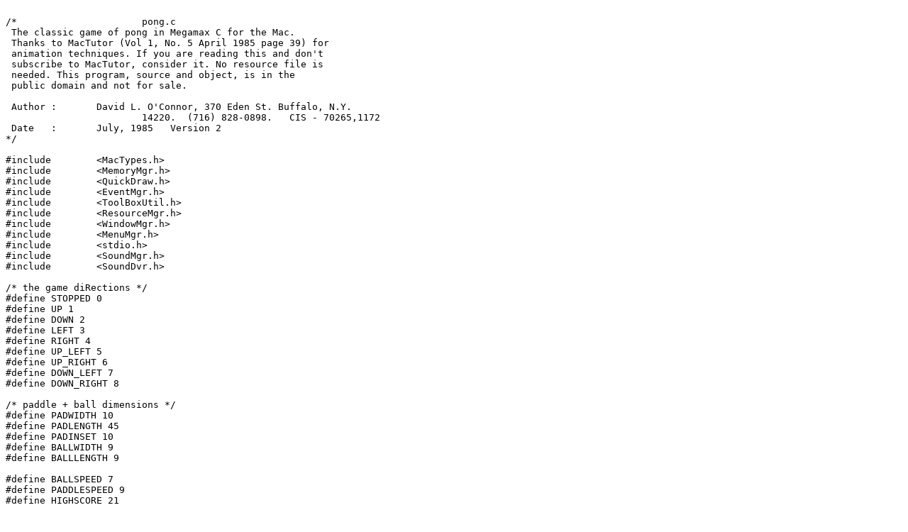

--- FILE ---
content_type: text/plain
request_url: http://ftp.lanet.lv/ftp/mirror/x2ftp/msdos/programming/gamesrc/c_pong.c
body_size: 14872
content:

/*			pong.c
 The classic game of pong in Megamax C for the Mac.
 Thanks to MacTutor (Vol 1, No. 5 April 1985 page 39) for 
 animation techniques. If you are reading this and don't  
 subscribe to MacTutor, consider it. No resource file is  
 needed. This program, source and object, is in the
 public domain and not for sale. 
  
 Author :	David L. O'Connor, 370 Eden St. Buffalo, N.Y. 
			14220.  (716) 828-0898.   CIS - 70265,1172 
 Date   :	July, 1985   Version 2 
*/

#include	<MacTypes.h>
#include	<MemoryMgr.h>
#include	<QuickDraw.h>
#include	<EventMgr.h>
#include	<ToolBoxUtil.h>
#include	<ResourceMgr.h>
#include	<WindowMgr.h>
#include	<MenuMgr.h>
#include	<stdio.h>
#include	<SoundMgr.h>
#include	<SoundDvr.h>

/* the game diRections */
#define	STOPPED 0
#define	UP 1
#define	DOWN 2
#define	LEFT 3
#define	RIGHT 4
#define	UP_LEFT 5
#define	UP_RIGHT 6
#define	DOWN_LEFT 7
#define	DOWN_RIGHT 8

/* paddle + ball dimensions */
#define	PADWIDTH 10
#define	PADLENGTH 45
#define	PADINSET 10
#define	BALLWIDTH 9
#define	BALLLENGTH 9

#define	BALLSPEED 7
#define	PADDLESPEED 9
#define	HIGHSCORE 21

/* the menu ids */
#define	appleid 128	
#define	fileid 129
#define	editid 130
#define	skillid 131
#define	soundid 132

/* from the MAC's standard pattern list */
#define	PAD_PAT ((*pat_Handle)->pat_list[6])
#define	WALL_PAT ((*pat_Handle)->pat_list[10])

typedef struct{
	int pat_cnt;
	Pattern pat_list[38];
	} sys_patterns;

typedef struct {
	Rect r;
	int dir;
	int speed;
	int score;
	} paddle;
	
typedef struct {
	RgnHandle	Rgn;
	RgnHandle	oldRgn;
	RgnHandle	unRgn;
	int dir;
	int speed;
	int on;
	} target;

typedef struct {
	int mode;
	Tone triplet[1];
} bleep_tag;
		
typedef struct {
	int mode;
	Tone triplet[2];
} blat_tag;
	
static bleep_tag bleep_buf;
static blat_tag  blat_buf;
static paddle l_paddle, r_paddle;
static target ball;
static sys_patterns **pat_Handle;
static WindowPtr gamewindow, which_window;
static WindowRecord winstorage;
static Rect r, dragRect, top_wall, bottom_wall;
static EventRecord gameEvent;
static MenuHandle gamemenu[5];
static char menutitle[1];
static int skill_level, done, paused, last_won, volleys, sound_on;
static char title[] = { 65,
						' ',' ',' ',' ',' ',' ',' ',' ',
						'L','e','f','t',' ',' ','0','0',
						' ',' ',' ',' ',' ',' ',' ',' ',
						' ',' ',' ',' ',' ',' ',' ',' ',
						'M','A','C','_','P','o','n','g',
						' ',' ',' ',' ',' ',' ',' ',' ',
						' ',' ',' ',' ',' ',' ',' ',' ',
						'R','i','g','h','t',' ','0','0',
						' ',' ',' ',' ',' ',' ',' ',' ', 
						'\0'};

main() 
{
	setup();
	while (! done){
		Handle_Events();
		play_pong();
	}
	FlushEvents(everyEvent, 0);
	StopSound();
	ExitToShell();
}

setup()
{
	done = 0;
	skill_level = 2;
	sound_on = 1;
	last_won = RIGHT;
	InitGraf(&thePort);
	InitFonts();
	InitWindows();
	TEInit();
	InitDialogs(0);
	InitCursor();
	InitSounds();
	pat_Handle = (sys_patterns**) GetResource('PAT#', 0);
	FlushEvents(everyEvent, 0);
	SetRect(&r, 4, 40, 508, 338);
	SetRect(&dragRect, 4, 24, r.right - 4, r.bottom - 4);
	gamewindow = NewWindow(&winstorage, &r, title, 1, 0L, -1L, 0, 0L);
	SetPort(gamewindow);
	build_menus();
	ShowCursor();
	create_l_paddle();
	create_r_paddle();
	create_walls();
	create_ball();
	Init_game();
}

/* pretty much straight from SAMP in I.M. */
Handle_Events()
{
	SystemTask();
	if (GetNextEvent(everyEvent, &gameEvent)){
		switch (gameEvent.what){
			case mouseDown :
				switch (FindWindow(gameEvent.where, &which_window)){
					case inMenuBar :
						DoCommand(MenuSelect(gameEvent.where));
					break;
					case inSysWindow :
						SystemClick(&gameEvent, which_window);
					break;
					case inDrag :
						DragWindow(which_window, gameEvent.where, &dragRect);
					break;
					case inContent :
						if (which_window != FrontWindow())
							SelectWindow(which_window);
					break;
				}
			break;
			case updateEvt :
				SetPort(gamewindow);
				BeginUpdate(gamewindow);
				FillRect(&l_paddle.r, PAD_PAT);
				FillRect(&r_paddle.r, PAD_PAT);
				FillRect(&top_wall, WALL_PAT);
				FillRect(&bottom_wall, WALL_PAT);
				if (ball.on)
					PaintRgn(ball.Rgn);
				EndUpdate(gamewindow);
			break;
		}
	}
}

play_pong()
{
	if ( (! paused) && (l_paddle.score < HIGHSCORE && r_paddle.score < HIGHSCORE)){
		if (! ball.on)
			serve_ball();
		check_status();
		move_left_paddle();
		move_right_paddle();
		move_ball();
	}
}

InitSounds(){
	bleep_buf.mode = swMode;
	bleep_buf.triplet[0].count = 1000;
	bleep_buf.triplet[0].amplitude = 255;
	bleep_buf.triplet[0].duration = 5;
	blat_buf.mode = swMode;
	blat_buf.triplet[0].count = 1000;
	blat_buf.triplet[0].amplitude = 255;
	blat_buf.triplet[0].duration = 5;
	blat_buf.triplet[1].count = 3000;
	blat_buf.triplet[1].amplitude = 255;
	blat_buf.triplet[1].duration = 10; 
}

build_menus()
{
	register int i;
	
	InitMenus();
	gamemenu[0] = NewMenu(appleid, "\p");
	gamemenu[1] = NewMenu(fileid, "\pFile");
	gamemenu[2] = NewMenu(editid, "\pEdit");
	gamemenu[3] = NewMenu(skillid, "\pSkill");
	gamemenu[4] = NewMenu(soundid, "\pSound");
	AddResMenu(gamemenu[0],'DRVR');
	AppendMenu(gamemenu[1],"\pPause;Restart;Quit");
	AppendMenu(gamemenu[2],"\p(Undo;(-;(Cut;(Copy;(Paste;(Clear");
	AppendMenu(gamemenu[3],"\pBeginner;Novice;Normal;Expert");
	AppendMenu(gamemenu[4],"\pSound Off");
	for(i = 0; i < 5; i++)
		InsertMenu(gamemenu[i], 0);
	CheckItem(gamemenu[3], skill_level, 1);
	DrawMenuBar();
}

disable_edit_menu()
{
	DisableItem(gamemenu[2], 1);
	DisableItem(gamemenu[2], 3);
	DisableItem(gamemenu[2], 4);
	DisableItem(gamemenu[2], 5);
	DisableItem(gamemenu[2], 6);
}

enable_edit_menu()
{
	EnableItem(gamemenu[2], 1);
	EnableItem(gamemenu[2], 3);
	EnableItem(gamemenu[2], 4);
	EnableItem(gamemenu[2], 5);
	EnableItem(gamemenu[2], 6);
}

DoCommand(menu_selection)
long menu_selection;
{
	register int the_item;
	static char name[256];
	
	the_item = LoWord(menu_selection);
	switch (HiWord(menu_selection)){
		case appleid :
			GetItem(gamemenu[0], the_item, name);
			OpenDeskAcc(name);
			SetPort(gamewindow);
		break;
		case editid:
			SystemEdit(the_item - 1);
		break;
		case fileid:
			switch (the_item){
				case 1 :
					if (paused){
						paused = 0;
						SetItem(gamemenu[1], 1, "\pPause");
					}
					else{
						paused = 1;
						SetItem(gamemenu[1], 1, "\pContinue");
					}
				break;
				case 2:
					Init_game();
				break;
				case 3 :
					done = 1;
				break;
			}
		break;
		case skillid :
			CheckItem(gamemenu[3], skill_level, 0);
			skill_level = the_item;
			CheckItem(gamemenu[3], skill_level, 1);
		break;
		case soundid:
			if (sound_on){
				sound_on = 0;
				SetItem(gamemenu[4], 1, "\pSound On");
					}
			else{
				sound_on = 1;
				SetItem(gamemenu[4], 1, "\pSound Off");
			}
		break;
	}
	HiliteMenu(0);
}

create_l_paddle()
{	
	l_paddle.dir = STOPPED;
	l_paddle.speed = PADDLESPEED;
	l_paddle.score = 0;
	SetRect (&l_paddle.r, 
			winstorage.port.portRect.left + PADINSET,
			winstorage.port.portRect.top + PADINSET,
			winstorage.port.portRect.left + PADINSET + PADWIDTH,
			winstorage.port.portRect.top + PADINSET + PADLENGTH);
	FillRect(&l_paddle.r, PAD_PAT);
}

create_r_paddle()
{	
	r_paddle.dir = STOPPED;
	r_paddle.speed = PADDLESPEED;
	r_paddle.score = 0;
	SetRect (&r_paddle.r,
			winstorage.port.portRect.right - PADWIDTH - PADINSET,
			winstorage.port.portRect.top + PADINSET,
			winstorage.port.portRect.right - PADWIDTH - PADINSET + PADWIDTH,
			winstorage.port.portRect.top + PADINSET + PADLENGTH);
	FillRect(&r_paddle.r, PAD_PAT);	
}	

create_walls()
{
	SetRect(&top_wall,
			winstorage.port.portRect.left + 20,
			winstorage.port.portRect.top + 5,
			winstorage.port.portRect.right - 20, 
			winstorage.port.portRect.top + 20);
	FillRect(&top_wall, WALL_PAT);
	SetRect(&bottom_wall,
			winstorage.port.portRect.left + 20,
			winstorage.port.portRect.bottom - 20,
			winstorage.port.portRect.right - 20,
			winstorage.port.portRect.bottom - 5);
	FillRect(&bottom_wall, WALL_PAT);	
}

create_ball()
{
	ball.Rgn = NewRgn();
	ball.oldRgn = NewRgn();
	ball.unRgn = NewRgn();
	ball.dir = LEFT;
	ball.speed = BALLSPEED;
	SetRect (&r, 250,  150, 250 + BALLWIDTH, 150 + BALLLENGTH);
	OpenRgn();
	FrameOval(&r);
	CloseRgn(ball.Rgn);
}

serve_ball()
{
	register i;

	OffsetRgn(ball.Rgn, 250 - ((**ball.Rgn).rgnBBox.right),
						150 - ((**ball.Rgn).rgnBBox.top) );
	for (i = 0; i < 250; i++){
		check_status();
		move_right_paddle();
		move_left_paddle();
		move_ball();
	}
	ball.dir = (last_won == RIGHT) ? LEFT : RIGHT;
	ball.speed = BALLSPEED;
	ball.on = 1;
	PaintRgn(ball.Rgn);
	bleep();
}

/* someone scored a point */
kill_ball()
{
	ball.on = volleys = 0;
	CopyRgn(ball.Rgn, ball.unRgn);
	EraseRgn(ball.Rgn);
	recover_from_collision();
	blat();
	display_score();
}

Init_game()
{
	l_paddle.score = r_paddle.score = 0;
	ball.speed = BALLSPEED;
	kill_ball();
}

/* check for bounces, diRection changes, scoring, etc */
check_status()
{
	static Rect *ball_r;

	register ball_top		= (**ball.Rgn).rgnBBox.top;
	register ball_bottom	= (**ball.Rgn).rgnBBox.bottom;
	register ball_left		= (**ball.Rgn).rgnBBox.left;
	register ball_right		= (**ball.Rgn).rgnBBox.right;
	
	ball_r = &((**ball.Rgn).rgnBBox);

	/* make it a little harder as time goes by */
	if (volleys > 35)
		ball.speed = BALLSPEED + 6;
	else if (volleys > 30)
		ball.speed = BALLSPEED + 5;
	else if (volleys > 25)
		ball.speed = BALLSPEED + 4;
	else if (volleys > 20)
		ball.speed = BALLSPEED + 3;
	else if (volleys > 15)
		ball.speed = BALLSPEED + 2;
	else if (volleys > 10)
		ball.speed = BALLSPEED + 1;
		
	r_paddle.speed = ball.speed + 2;
		
	/* the right paddle tries to track the ball */
	if ( (ball_right > 250) &&
		 (ball.dir == UP_RIGHT || ball.dir == DOWN_RIGHT || 
		  ball.dir == RIGHT) ){
		if (ball_top + handicap() < r_paddle.r.top)
			r_paddle.dir = UP;
		else if (ball_bottom - handicap() > r_paddle.r.bottom)
			r_paddle.dir = DOWN;
		else
			r_paddle.dir = STOPPED;
	}
	else
		r_paddle.dir = STOPPED;
		
	/* the ball and the left boundry */
	if (ball_left < l_paddle.r.right ){
		if (SectRect(ball_r, &l_paddle.r, &r)){
			volleys++;
			bleep();
			if (ball_top <= l_paddle.r.top + 15)
				ball.dir = UP_RIGHT;
			else if (ball_top > l_paddle.r.top + 15 && ball_bottom < l_paddle.r.top + 30)
				ball.dir = RIGHT;
			else
				ball.dir = DOWN_RIGHT;
		}
		else{
			last_won = RIGHT;
			r_paddle.score++;
			kill_ball();
		}
		return;
	}
	
	/* the ball and the right boundry */
	if (ball_right > r_paddle.r.left){
		if (SectRect(ball_r, &r_paddle.r, &r)){
			volleys++;
			bleep();
			if (ball_top <= r_paddle.r.top + 15)
				ball.dir = UP_LEFT;
			else if (ball_top > r_paddle.r.top + 15 && ball_bottom < r_paddle.r.top + 30)
				ball.dir = LEFT;
			else
				ball.dir = DOWN_LEFT;
		}
		else{
			last_won = LEFT;
			l_paddle.score++;
			kill_ball();
		}
		return;
	}
	
	/* the ball and the top wall */
	if (ball_top < top_wall.bottom){
		if (ball.dir == UP_LEFT)
			ball.dir = DOWN_LEFT;
		else if (ball.dir == UP_RIGHT)
			ball.dir = DOWN_RIGHT;
		bleep();
		return;
	}
	
	/* the ball and the bottom wall */
	if (ball_bottom > bottom_wall.top){
		if (ball.dir == DOWN_LEFT)
			ball.dir = UP_LEFT;
		else if (ball.dir == DOWN_RIGHT)
			ball.dir = UP_RIGHT;
		bleep();
		return;
	}
}

/* the ball eats the walls and paddles */
recover_from_collision()
{
	register Rect *rp = &((**ball.unRgn).rgnBBox);

	if (SectRect(rp, &top_wall, &r))
		FillRect(&r, WALL_PAT);
	else if (SectRect(rp, &bottom_wall, &r))
		FillRect(&r, WALL_PAT);
	if (SectRect(rp, &l_paddle.r, &r))
		FillRect(&r, PAD_PAT);
	else if (SectRect(rp, &r_paddle.r, &r))
		FillRect(&r, PAD_PAT);
}

move_left_paddle()
{
	static Point mouseloc;
	register int newtop, newbottom;

	GetMouse(&mouseloc);
	if (mouseloc.v != l_paddle.r.top){
		r.left = l_paddle.r.left;
		r.right = l_paddle.r.right;
		if (mouseloc.v <= winstorage.port.portRect.top){
			newtop = winstorage.port.portRect.top;
			newbottom = newtop + PADLENGTH;
		}
		else if (mouseloc.v + PADLENGTH >= winstorage.port.portRect.bottom){
			newbottom = winstorage.port.portRect.bottom;
			newtop = newbottom - PADLENGTH;
		}
		else{
			newtop = mouseloc.v;
			newbottom = newtop + PADLENGTH;
		}
		if (newtop > l_paddle.r.top){
			r.top = l_paddle.r.top;
			r.bottom = (newtop > l_paddle.r.bottom) ? l_paddle.r.bottom : newtop;
		}
		else if (newtop < l_paddle.r.top){
			r.bottom = l_paddle.r.bottom;
			r.top = (newbottom < l_paddle.r.top) ? l_paddle.r.top : newbottom;
		}
		l_paddle.r.top = newtop;
		l_paddle.r.bottom = newbottom;
		EraseRect(&r); 
		FillRect(&l_paddle.r, PAD_PAT);
	}
	else
		FillRect(&l_paddle.r, PAD_PAT);
}

move_right_paddle()
{
	if (r_paddle.dir == STOPPED)
		FillRect(&r_paddle.r, PAD_PAT);
	else{
		r.left = r_paddle.r.left;
		r.right = r_paddle.r.right;
		switch (r_paddle.dir){
			case UP:
				r.bottom = r_paddle.r.bottom;
				r_paddle.r.top -= r_paddle.speed;
				r_paddle.r.bottom -= r_paddle.speed;
				r.top = r_paddle.r.bottom;
			break;
			case DOWN:
				r.top = r_paddle.r.top;
				r_paddle.r.top += r_paddle.speed;
				r_paddle.r.bottom += r_paddle.speed;
				r.bottom = r_paddle.r.top;
			break;	
		}
		EraseRect(&r); 
		FillRect(&r_paddle.r, PAD_PAT);
	}
}

move_ball()
{
	if (ball.on){
		CopyRgn(ball.Rgn, ball.oldRgn);
		switch (ball.dir){
			case LEFT:
				OffsetRgn(ball.Rgn, -ball.speed, 0);
			break;
			case RIGHT:
				OffsetRgn(ball.Rgn, ball.speed, 0);
			break;
			case UP_LEFT:
				OffsetRgn(ball.Rgn, -ball.speed, -ball.speed);
			break;
			case UP_RIGHT:
				OffsetRgn(ball.Rgn, ball.speed, -ball.speed);
			break;
			case DOWN_LEFT:
				OffsetRgn(ball.Rgn, -ball.speed, ball.speed);
			break;
			case DOWN_RIGHT:
				OffsetRgn(ball.Rgn, ball.speed, ball.speed);
			break;
		}
		UnionRgn(ball.Rgn, ball.oldRgn, ball.unRgn);
		DiffRgn(ball.unRgn, ball.Rgn, ball.unRgn);
		EraseRgn(ball.unRgn);
		PaintRgn(ball.Rgn);
		recover_from_collision();
	}
}

display_score()
{
	static long i;
	
			i = l_paddle.score;
			title[15]=0x30+(i/100);
			title[16]=0x30+((i%100)/10);
			title[17]=0x30+(i%10);
			i = r_paddle.score;
			title[63]=0x30+(i/100);
			title[64]=0x30+((i%100)/10);
			title[65]=0x30+(i%10);
		SetWTitle(gamewindow, title);
}

bleep()
{
	if (sound_on){
		if (! SoundDone())
			StopSound();
		StartSound((Ptr) &bleep_buf, (long) sizeof(bleep_buf), (Ptr)  0);
	}
}

blat()
{
	if (sound_on){
		if (! SoundDone())
			StopSound();
		StartSound((Ptr) &blat_buf, (long) sizeof(blat_buf), (Ptr)  0);
	}
}

/* Every so often, let the Mac's paddle fail to track the ball until
   the ball has passed it by a certain amount.
   This is the heart of a satisfying game. */
int handicap()
{
	register mac_skill;

	switch(skill_level){
		case 1 :
			mac_skill = 2;
		break;
		case 2 :
			mac_skill = 8;
		break;
		case 3 :
			mac_skill = 27;
		break;
		case 4 :
			mac_skill = 64;
		break;
		default :
			mac_skill = 2;
		break;
	}
	return ((Random() % mac_skill) == 0) ? 5 : 0;
}
